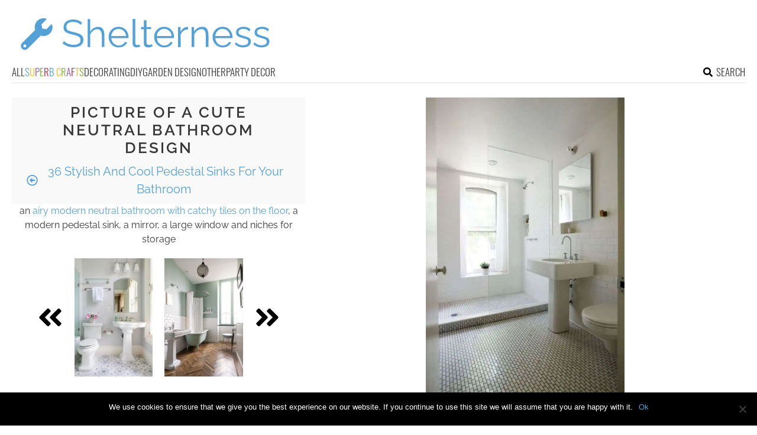

--- FILE ---
content_type: text/html; charset=utf-8
request_url: https://www.google.com/recaptcha/api2/aframe
body_size: 269
content:
<!DOCTYPE HTML><html><head><meta http-equiv="content-type" content="text/html; charset=UTF-8"></head><body><script nonce="YqH1xvmLQ8PyytNzRgZzng">/** Anti-fraud and anti-abuse applications only. See google.com/recaptcha */ try{var clients={'sodar':'https://pagead2.googlesyndication.com/pagead/sodar?'};window.addEventListener("message",function(a){try{if(a.source===window.parent){var b=JSON.parse(a.data);var c=clients[b['id']];if(c){var d=document.createElement('img');d.src=c+b['params']+'&rc='+(localStorage.getItem("rc::a")?sessionStorage.getItem("rc::b"):"");window.document.body.appendChild(d);sessionStorage.setItem("rc::e",parseInt(sessionStorage.getItem("rc::e")||0)+1);localStorage.setItem("rc::h",'1769226174659');}}}catch(b){}});window.parent.postMessage("_grecaptcha_ready", "*");}catch(b){}</script></body></html>